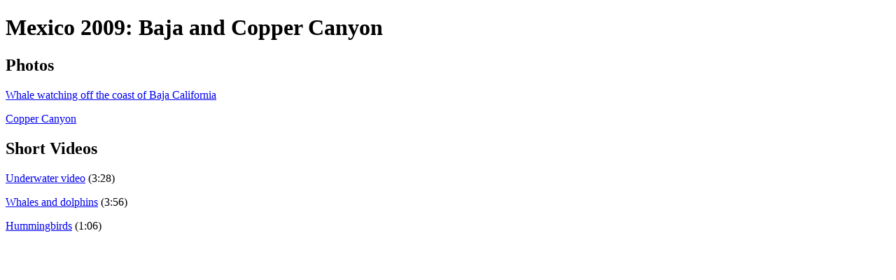

--- FILE ---
content_type: text/html
request_url: https://leler.com/mexico09/
body_size: 284
content:
<!DOCTYPE html PUBLIC "-//W3C//DTD XHTML 1.0 Transitional//EN" "http://www.w3.org/TR/xhtml1/DTD/xhtml1-transitional.dtd">
<html xmlns="http://www.w3.org/1999/xhtml">
<head>
<meta http-equiv="Content-Type" content="text/html; charset=UTF-8" />
<title>Mexico, Baja, Copper Canyon 2009</title>
</head>

<body>
<h1>Mexico 2009: Baja and Copper Canyon</h1>
<h2>Photos</h2>
<p><a href="https://photos.app.goo.gl/h3d8MHwkYJja8Xoz5">Whale watching off the coast of Baja California</a></p>
<p><a href="https://photos.app.goo.gl/UgzA1SoPkhQ7z4529">Copper Canyon</a></p>
<h2>Short Videos</h2>
<p><a href="underwater.mp4">Underwater video</a> (3:28)</p>
<p><a href="whales.mp4">Whales and dolphins</a> (3:56)</p>
<p><a href="hummingbird.mp4">Hummingbirds</a> (1:06)</p>
</body>
</html>
